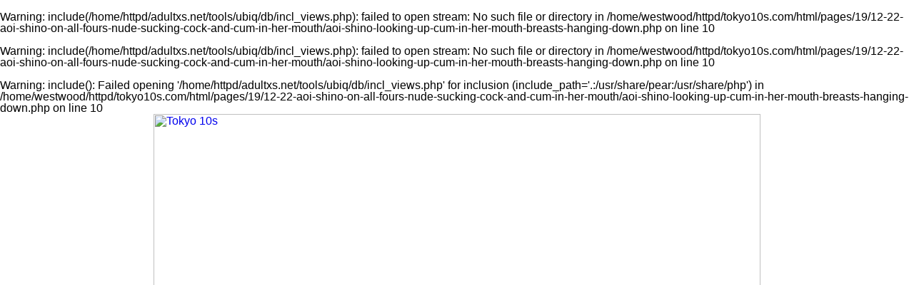

--- FILE ---
content_type: text/html; charset=UTF-8
request_url: http://www.tokyo10s.com/pages/19/12-22-aoi-shino-on-all-fours-nude-sucking-cock-and-cum-in-her-mouth/aoi-shino-looking-up-cum-in-her-mouth-breasts-hanging-down.php
body_size: 15894
content:
<br />
<b>Warning</b>:  include(/home/httpd/adultxs.net/tools/ubiq/db/incl_views.php): failed to open stream: No such file or directory in <b>/home/westwood/httpd/tokyo10s.com/html/pages/19/12-22-aoi-shino-on-all-fours-nude-sucking-cock-and-cum-in-her-mouth/aoi-shino-looking-up-cum-in-her-mouth-breasts-hanging-down.php</b> on line <b>10</b><br />
<br />
<b>Warning</b>:  include(/home/httpd/adultxs.net/tools/ubiq/db/incl_views.php): failed to open stream: No such file or directory in <b>/home/westwood/httpd/tokyo10s.com/html/pages/19/12-22-aoi-shino-on-all-fours-nude-sucking-cock-and-cum-in-her-mouth/aoi-shino-looking-up-cum-in-her-mouth-breasts-hanging-down.php</b> on line <b>10</b><br />
<br />
<b>Warning</b>:  include(): Failed opening '/home/httpd/adultxs.net/tools/ubiq/db/incl_views.php' for inclusion (include_path='.:/usr/share/pear:/usr/share/php') in <b>/home/westwood/httpd/tokyo10s.com/html/pages/19/12-22-aoi-shino-on-all-fours-nude-sucking-cock-and-cum-in-her-mouth/aoi-shino-looking-up-cum-in-her-mouth-breasts-hanging-down.php</b> on line <b>10</b><br />
<html>
<head>
<meta name="viewport" content="width=device-width, initial-scale=1.0"/>
<title>Tokyo 10s</title>
<link href="http://www.adultxs.net/css/20/styles.css" rel="stylesheet" type="text/css">
<link href="/css/20/site.css" rel="stylesheet" type="text/css">
</head>
<body>
<div class="container">
	<div class="header_cont">
		<div class="header">
			<div class="logo">
				<a href="http://www.tokyo10s.com/tokyo10s.php" title="Tokyo 10s"><img src="/images/layout/20/logo.jpg" style="width:100%;height:auto;" alt="Tokyo 10s"></a>
			</div>
			<div class="toplist_show">
			<div class="toplist">
				<div class="toplist_4x3">
				<ul>
					<li><a href="http://www.dekapai.net" title="ref 0">Dekapai</a></li>
<li><a href="http://www.asianace.net" title="ref 0">Asian Ace</a></li>
<li><a href="http://www.bigtitsjapan.com" title="ref 0">Big Tits Japan</a></li>
<li><a href="http://www.jpcuties.net" title="ref 0">Japanese Cuties</a></li>
<li><a href="http://www.jpaipan.com" title="ref 0">Japanese Paipan</a></li>
<li><a href="http://www.cherryasians.com" title="ref 0">Cherry Asians</a></li>
<li><a href="http://www.jppornstars.com" title="ref 0">Japanese Pornstars</a></li>
<li><a href="http://www.ohasian.com" title="ref 0">Oh Asian</a></li>
<li><a href="http://www.sawanthai.net" title="ref 0">Sawan Thai</a></li>
<li><a href="http://www.lushbush.com" title="ref 0">Lush Bush</a></li>
<li><a href="http://www.asianlesbians.org" title="ref 0">Asian Lesbians</a></li>
<li><a href="http://www.bustyasia.net" title="ref 0">Busty Asia</a></li>
				</ul>
				</div>
				<div class="toplist_3x3">
				<ul>
					<li><a href="http://www.dekapai.net" title="ref 0">Dekapai</a></li>
<li><a href="http://www.asianace.net" title="ref 0">Asian Ace</a></li>
<li><a href="http://www.bigtitsjapan.com" title="ref 0">Big Tits Japan</a></li>
<li><a href="http://www.jpcuties.net" title="ref 0">Japanese Cuties</a></li>
<li><a href="http://www.jpaipan.com" title="ref 0">Japanese Paipan</a></li>
<li><a href="http://www.cherryasians.com" title="ref 0">Cherry Asians</a></li>
<li><a href="http://www.jppornstars.com" title="ref 0">Japanese Pornstars</a></li>
<li><a href="http://www.ohasian.com" title="ref 0">Oh Asian</a></li>
<li><a href="http://www.sawanthai.net" title="ref 0">Sawan Thai</a></li>
				</ul>
				</div>
			</div>
			</div>
		</div>

		<div style="clear:both;"></div>
		<div class="buttons_cont">
			<a href="/tokyo10s.php" class="btn_main">MOST RECENT</a>
			<a href="/cats/viewed/index.php" class="btn_main">MOST VIEWED</a>
			<a href="/cats/rated/index.php" class="btn_main">TOP RATED</a>
			<a href="/chat.php" class="btn_main">LIVE CHAT</a>
		</div>
		<div style="clear:both;"></div>
	<br />
<b>Warning</b>:  Use of undefined constant felatjpn - assumed 'felatjpn' (this will throw an Error in a future version of PHP) in <b>/home/westwood/httpd/tokyo10s.com/html/pages/19/12-22-aoi-shino-on-all-fours-nude-sucking-cock-and-cum-in-her-mouth/aoi-shino-looking-up-cum-in-her-mouth-breasts-hanging-down.php</b> on line <b>73</b><br />
<h1><a href="/io/click.php" rel="nofollow">Click here to download the complete picture set</a></h1>

	</div>

	<div style="clear:both;margin-top:8px;"></div>
	<div class="pic">
		<a href="/content/felatjpn/19/1222/aoi-shino/ubiq/1024/12-aoi-shino-looking-up-cum-in-her-mouth-breasts-hanging-down.jpg" title="Aoi shino looking up cum in her mouth breasts hanging down"><img src="/content/felatjpn/19/1222/aoi-shino/ubiq/1024/12-aoi-shino-looking-up-cum-in-her-mouth-breasts-hanging-down.jpg" srcset="/content/felatjpn/19/1222/aoi-shino/ubiq/480/12-aoi-shino-looking-up-cum-in-her-mouth-breasts-hanging-down.jpg 480w, /content/felatjpn/19/1222/aoi-shino/ubiq/828/12-aoi-shino-looking-up-cum-in-her-mouth-breasts-hanging-down.jpg 828w, /content/felatjpn/19/1222/aoi-shino/ubiq/1024/12-aoi-shino-looking-up-cum-in-her-mouth-breasts-hanging-down.jpg 1024w" alt="Aoi shino looking up cum in her mouth breasts hanging down" style="width:100%;max-width:1024px;height:auto;margin-top:8px;"></a>
<!-- 1024x682/828x552/480x320 -->
	</div>
	<div style="clear:both;"></div>
	<h1><a href="/io/click.php" rel="nofollow">Japanese girls sucking cock in high definition</a></h1>
<h2>Watch these cock sucking cuties worshipping big cocks</h2>
	<div class="carousel_cont">
					<div style="width:2048px;height:130px;">
<div style="width:100%;height:100%;">
<a href="on-all-fours-nude-long-hair-down-her-back-sucking-cock.php" title="On all fours nude long hair down her back sucking cock"><img src="/content/felatjpn/19/1222/aoi-shino/ubiq/120/01-on-all-fours-nude-long-hair-down-her-back-sucking-cock.jpg" alt="On all fours nude long hair down her back sucking cock" style="width:120px;height:80px;border-style:solid;border-width:0 0 8px 0;border-radius:0 0 3px 3px;border-color:#ffd450;margin:0 4px 0 4px;float:left;"></a>
<a href="aoi-shino-on-all-fours-naked-sucking-cock.php" title="Aoi shino on all fours naked sucking cock"><img src="/content/felatjpn/19/1222/aoi-shino/ubiq/120/02-aoi-shino-on-all-fours-naked-sucking-cock.jpg" alt="Aoi shino on all fours naked sucking cock" style="width:120px;height:80px;border-style:solid;border-width:0 0 8px 0;border-radius:0 0 3px 3px;border-color:#ffd450;margin:0 4px 0 4px;float:left;"></a>
<a href="looking-up-lips-around-cock-head-pert-ass.php" title="Looking up lips around cock head pert ass"><img src="/content/felatjpn/19/1222/aoi-shino/ubiq/120/03-looking-up-lips-around-cock-head-pert-ass.jpg" alt="Looking up lips around cock head pert ass" style="width:120px;height:80px;border-style:solid;border-width:0 0 8px 0;border-radius:0 0 3px 3px;border-color:#ffd450;margin:0 4px 0 4px;float:left;"></a>
<a href="on-all-fours-naked-long-hair-looking-up-sucking-cock.php" title="On all fours naked long hair looking up sucking cock"><img src="/content/felatjpn/19/1222/aoi-shino/ubiq/120/04-on-all-fours-naked-long-hair-looking-up-sucking-cock.jpg" alt="On all fours naked long hair looking up sucking cock" style="width:120px;height:80px;border-style:solid;border-width:0 0 8px 0;border-radius:0 0 3px 3px;border-color:#ffd450;margin:0 4px 0 4px;float:left;"></a>
<a href="stroking-cock-lips-pursed-long-hair.php" title="Stroking cock lips pursed long hair"><img src="/content/felatjpn/19/1222/aoi-shino/ubiq/120/05-stroking-cock-lips-pursed-long-hair.jpg" alt="Stroking cock lips pursed long hair" style="width:120px;height:80px;border-style:solid;border-width:0 0 8px 0;border-radius:0 0 3px 3px;border-color:#ffd450;margin:0 4px 0 4px;float:left;"></a>
<a href="looking-up-tongue-extended-to-hard-cock.php" title="Looking up tongue extended to hard cock"><img src="/content/felatjpn/19/1222/aoi-shino/ubiq/120/06-looking-up-tongue-extended-to-hard-cock.jpg" alt="Looking up tongue extended to hard cock" style="width:120px;height:80px;border-style:solid;border-width:0 0 8px 0;border-radius:0 0 3px 3px;border-color:#ffd450;margin:0 4px 0 4px;float:left;"></a>
<a href="on-all-fours-nice-ass-sucking-cock.php" title="On all fours nice ass sucking cock"><img src="/content/felatjpn/19/1222/aoi-shino/ubiq/120/07-on-all-fours-nice-ass-sucking-cock.jpg" alt="On all fours nice ass sucking cock" style="width:120px;height:80px;border-style:solid;border-width:0 0 8px 0;border-radius:0 0 3px 3px;border-color:#ffd450;margin:0 4px 0 4px;float:left;"></a>
<a href="aoi-shino-on-all-fours-nude-looking-up-cum-in-her-mouth.php" title="Aoi shino on all fours nude looking up cum in her mouth"><img src="/content/felatjpn/19/1222/aoi-shino/ubiq/120/08-aoi-shino-on-all-fours-nude-looking-up-cum-in-her-mouth.jpg" alt="Aoi shino on all fours nude looking up cum in her mouth" style="width:120px;height:80px;border-style:solid;border-width:0 0 8px 0;border-radius:0 0 3px 3px;border-color:#ffd450;margin:0 4px 0 4px;float:left;"></a>
<a href="on-all-fours-naked-looking-up-cum-in-her-mouth.php" title="On all fours naked looking up cum in her mouth"><img src="/content/felatjpn/19/1222/aoi-shino/ubiq/120/09-on-all-fours-naked-looking-up-cum-in-her-mouth.jpg" alt="On all fours naked looking up cum in her mouth" style="width:120px;height:80px;border-style:solid;border-width:0 0 8px 0;border-radius:0 0 3px 3px;border-color:#ffd450;margin:0 4px 0 4px;float:left;"></a>
<a href="showing-cum-in-her-mouth-on-all-fours-nude.php" title="Showing cum in her mouth on all fours nude"><img src="/content/felatjpn/19/1222/aoi-shino/ubiq/120/10-showing-cum-in-her-mouth-on-all-fours-nude.jpg" alt="Showing cum in her mouth on all fours nude" style="width:120px;height:80px;border-style:solid;border-width:0 0 8px 0;border-radius:0 0 3px 3px;border-color:#ffd450;margin:0 4px 0 4px;float:left;"></a>
<a href="nude-on-all-fours-cum-in-her-mouth-looking-up.php" title="Nude on all fours cum in her mouth looking up"><img src="/content/felatjpn/19/1222/aoi-shino/ubiq/120/11-nude-on-all-fours-cum-in-her-mouth-looking-up.jpg" alt="Nude on all fours cum in her mouth looking up" style="width:120px;height:80px;border-style:solid;border-width:0 0 8px 0;border-radius:0 0 3px 3px;border-color:#ffd450;margin:0 4px 0 4px;float:left;"></a>
<a href="aoi-shino-looking-up-cum-in-her-mouth-breasts-hanging-down.php" title="Aoi shino looking up cum in her mouth breasts hanging down"><img src="/content/felatjpn/19/1222/aoi-shino/ubiq/120/12-aoi-shino-looking-up-cum-in-her-mouth-breasts-hanging-down.jpg" alt="Aoi shino looking up cum in her mouth breasts hanging down" style="width:120px;height:80px;border-style:solid;border-width:0 0 8px 0;border-radius:0 0 3px 3px;border-color:#ffd450;margin:0 4px 0 4px;float:left;"></a>
<a href="spitting-cum-onto-her-hand-on-all-fours-naked.php" title="Spitting cum onto her hand on all fours naked"><img src="/content/felatjpn/19/1222/aoi-shino/ubiq/120/13-spitting-cum-onto-her-hand-on-all-fours-naked.jpg" alt="Spitting cum onto her hand on all fours naked" style="width:120px;height:80px;border-style:solid;border-width:0 0 8px 0;border-radius:0 0 3px 3px;border-color:#ffd450;margin:0 4px 0 4px;float:left;"></a>
<a href="holding-out-her-hand-spitting-cum-out-on-all-fours-naked.php" title="Holding out her hand spitting cum out on all fours naked"><img src="/content/felatjpn/19/1222/aoi-shino/ubiq/120/14-holding-out-her-hand-spitting-cum-out-on-all-fours-naked.jpg" alt="Holding out her hand spitting cum out on all fours naked" style="width:120px;height:80px;border-style:solid;border-width:0 0 8px 0;border-radius:0 0 3px 3px;border-color:#ffd450;margin:0 4px 0 4px;float:left;"></a>
<a href="spitting-cum-onto-her-hand-looking-up-on-all-fours-nude.php" title="Spitting cum onto her hand looking up on all fours nude"><img src="/content/felatjpn/19/1222/aoi-shino/ubiq/120/15-spitting-cum-onto-her-hand-looking-up-on-all-fours-nude.jpg" alt="Spitting cum onto her hand looking up on all fours nude" style="width:120px;height:80px;border-style:solid;border-width:0 0 8px 0;border-radius:0 0 3px 3px;border-color:#ffd450;margin:0 4px 0 4px;float:left;"></a>
<a href="aoi-shino-looking-down-at-cum-on-her-hand-on-all-fours-naked.php" title="Aoi shino looking down at cum on her hand on all fours naked"><img src="/content/felatjpn/19/1222/aoi-shino/ubiq/120/16-aoi-shino-looking-down-at-cum-on-her-hand-on-all-fours-naked.jpg" alt="Aoi shino looking down at cum on her hand on all fours naked" style="width:120px;height:80px;border-style:solid;border-width:0 0 8px 0;border-radius:0 0 3px 3px;border-color:#ffd450;margin:0 4px 0 4px;float:left;"></a>
</div>
</div>
	</div>
	<div class="buttons_cont">
		<div class="btn_keys">
		<a href="/cats/cum-in-mouth/index.php">cum in mouth</a>
<a href="/cats/cum-in-mouth/index.php">cum in her mouth</a>
		</div>
	</div>
	<div style="clear:both;"></div>
	<div class="foot">
		<div style="line-height:2.0;">You might also be interested in these sites: <a href="http://www.18busty.com" title="18 Busty">18 Busty</a>&nbsp;
<a href="http://www.asian911.net" title="Asian 911">Asian 911</a>&nbsp;
<a href="http://www.asianace.net" title="Asian Ace">Asian Ace</a>&nbsp;
<a href="http://www.asian-girls.net" title="Asian Girls">Asian Girls</a>&nbsp;
<a href="http://www.asianlesbians.org" title="Asian Lesbians">Asian Lesbians</a>&nbsp;
<a href="http://asianlesbians.org" title="Asian Lesbians">Asian Lesbians</a>&nbsp;
<a href="http://www.asianlover.com" title="Asian Lover">Asian Lover</a>&nbsp;
<a href="http://www.asianpornstars.net" title="Asian Pornstars">Asian Pornstars</a>&nbsp;
<a href="http://www.asian-schoolgirls.org" title="Asian Schoolgirls">Asian Schoolgirls</a>&nbsp;
<a href="http://www.asianshavers.com" title="Asian Shavers">Asian Shavers</a>&nbsp;
<a href="http://www.asian-shemales.org" title="Asian Shemales">Asian Shemales</a>&nbsp;
<a href="http://www.bigtitsjapan.com" title="Big Tits Japan">Big Tits Japan</a>&nbsp;
<a href="http://www.bustyasia.net" title="Busty Asia">Busty Asia</a>&nbsp;
<a href="http://www.cherryasians.com" title="Cherry Asians">Cherry Asians</a>&nbsp;
<a href="http://www.dekapai.net" title="Dekapai">Dekapai</a>&nbsp;
<a href="http://www.filipinaamateurs.net" title="Filipina Amateurs">Filipina Amateurs</a>&nbsp;
<a href="http://www.jpcuties.net" title="Japanese Cuties">Japanese Cuties</a>&nbsp;
<a href="http://www.jpidols.com" title="Japanese Idols">Japanese Idols</a>&nbsp;
<a href="http://www.jplesbians.com" title="Japanese Lesbians">Japanese Lesbians</a>&nbsp;
<a href="http://www.jpaipan.com" title="Japanese Paipan">Japanese Paipan</a>&nbsp;
<a href="http://www.jppornstars.com" title="Japanese Pornstars">Japanese Pornstars</a>&nbsp;
<a href="http://www.jp-sex.org" title="Japanese Sex">Japanese Sex</a>&nbsp;
<a href="http://www.jpteens.net" title="Japanese Teens">Japanese Teens</a>&nbsp;
<a href="http://www.ijapaneseteens.com" title="Japanese Teens">Japanese Teens</a>&nbsp;
<a href="http://www.lushbush.com" title="Lush Bush">Lush Bush</a>&nbsp;
<a href="http://www.mythaigirls.net" title="My Thai Girls">My Thai Girls</a>&nbsp;
<a href="http://www.sawaddeeka.net" title="Sawaddee Ka">Sawaddee Ka</a>&nbsp;
<a href="http://www.sawanthai.net" title="Sawan Thai">Sawan Thai</a>&nbsp;
<a href="http://www.siamheat.com" title="Siam Heat">Siam Heat</a>&nbsp;
<a href="http://www.sushisluts.net" title="Sushi Sluts">Sushi Sluts</a>&nbsp;
<a href="http://www.thaidolls.net" title="Thai Dolls">Thai Dolls</a>&nbsp;
<a href="http://www.thaigirlspictures.com" title="Thai Girls Pictures">Thai Girls Pictures</a>&nbsp;
<a href="http://www.tokyo10s.com" title="Tokyo 10s">Tokyo 10s</a>&nbsp;</div>
		<div>Copyright &copy; 2001-2026 <a href="http://www.adultxs.net">Adult XS Network</a>. All rights reserved | <a href="/sitemap.xml">Sitemap</a></div>
	</div>
</div>
</body>
</html>